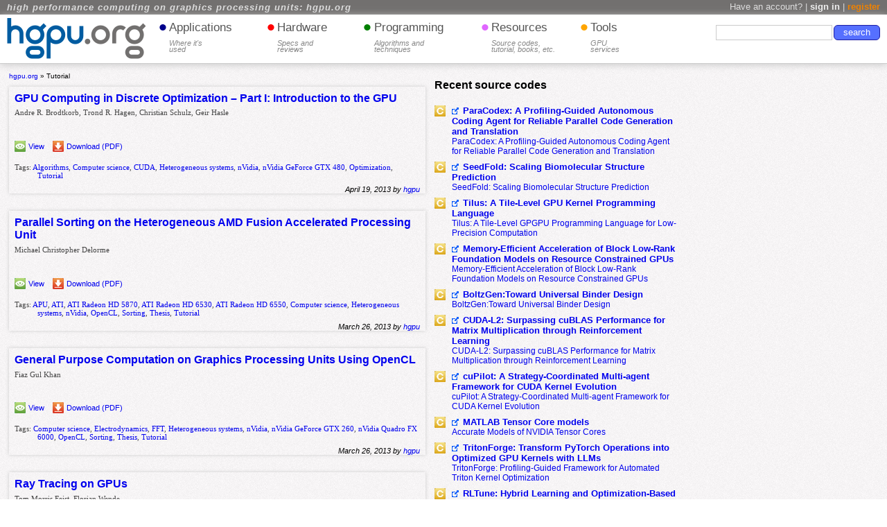

--- FILE ---
content_type: text/html; charset=UTF-8
request_url: https://hgpu.org/?tag=Tutorial&paged=3
body_size: 16568
content:
<!DOCTYPE html PUBLIC "-//W3C//DTD XHTML+RDFa 1.1//EN" "https://www.w3.org/MarkUp/DTD/xhtml-rdfa-2.dtd"><html xmlns="https://www.w3.org/1999/xhtml" dir="ltr" xml:lang="en" lang="en" xmlns:fb="https://ogp.me/ns/fb#" xmlns:addthis="https://www.addthis.com/help/api-spec" ><head><title>Tutorial | Page 3 | hgpu.org</title><meta property="fb:admins"  content="100008185481135"/><link rel="alternate" type="application/rss+xml" title="High performance computing on graphics processing units RSS Feed" href="https://hgpu.org/?feed=rss2" />
<link rel="icon" href="/favicon.ico" />
<link rel="apple-touch-icon" href="/apple-touch-icon.png" />
<link rel="profile" href="https://gmpg.org/xfn/11" />
<meta name="language" content="en-us" />
<meta http-equiv="Content-language" content="en-us" /><meta http-equiv="Content-Type" content="text/html; charset=UTF-8" />
<link rel="pingback" href="https://hgpu.org/xmlrpc.php" />
<link rel="stylesheet" media="all" type="text/css" href="wp-content/themes/hgpu/style.css" />
<script type="text/javascript">
	window.onresize = function() {hideLogo();}
//window.onload = function() {hideLogo();}
</script>
<style>.async-hide { opacity: 0 !important} </style>
<script>(function(a,s,y,n,c,h,i,d,e){s.className+=' '+y;h.start=1*new Date;
h.end=i=function(){s.className=s.className.replace(RegExp(' ?'+y),'')};
(a[n]=a[n]||[]).hide=h;setTimeout(function(){i();h.end=null},c);h.timeout=c;
})(window,document.documentElement,'async-hide','dataLayer',4000,
{'GTM-T96GL5C':true});</script>
<script>
  (function(i,s,o,g,r,a,m){i['GoogleAnalyticsObject']=r;i[r]=i[r]||function(){
  (i[r].q=i[r].q||[]).push(arguments)},i[r].l=1*new Date();a=s.createElement(o),
  m=s.getElementsByTagName(o)[0];a.async=1;a.src=g;m.parentNode.insertBefore(a,m)
  })(window,document,'script','https://www.google-analytics.com/analytics.js','ga');
  ga('create', 'UA-21235492-1', 'auto');
  ga('require', 'GTM-T96GL5C');
  ga('send', 'pageview');
</script>
<script type="text/javascript">
function chg(el1, el2){
	var d1=document.getElementById(el1);
	var d2=document.getElementById(el2);
	var d11=d1.cloneNode(true);
	var d22=d2.cloneNode(true);
	d2.parentNode.insertBefore(d11,d2);
	d1.parentNode.insertBefore(d22,d1);
	d1.parentNode.removeChild(d1);
	d2.parentNode.removeChild(d2);
}
	function hideLogo(){
		var widt = Math.max(document.documentElement["clientWidth"], document.body["scrollWidth"], document.documentElement["scrollWidth"], document.body["offsetWidth"], document.documentElement["offsetWidth"]);
		var heig = document.documentElement.clientHeight == 0 ? document.body.clientHeight : document.documentElement.clientHeight;
		var contH = document.getElementById("Idcont").offsetHeight;
		var footH = document.getElementById("Idfoot").offsetHeight;
		var footH2 = document.getElementById("Idfoot2").offsetHeight;
		var centerSide = document.getElementById("centerside");
		var sum = footH + contH + footH2;

		if (heig > sum) {
		  document.getElementById("Idcont").style.height = contH + heig - sum -1  +"px";
		} 
		else
		{
		  document.getElementById("Idcont").style.height = "100%";
		}

		if (centerSide != null)
                {
		    if (1230 > widt)
                    {
			document.getElementById("hgpu-logo").style.display="none";	
		    }
                    else
		    {
			document.getElementById("hgpu-logo").style.display="block";
		    }
                        if (1185 > widt)
                        {

if (jQuery(".left_side + *").hasClass("center_side"))
chg("centerside","rightside");
                        }
                        else
                        {
if (!(jQuery("div").is(".hardware_sidebar") || !jQuery(".left_side + *").hasClass("right_side")) || !(!jQuery("div").is(".hardware_sidebar") || !jQuery(".left_side + *").hasClass("center_side")))
chg("centerside","rightside");
}

		    if (900 > widt)
		    {
			document.getElementById("topH").style.display="none";
		    }
		    else
		    {
			document.getElementById("topH").style.display="block";
		    }

		    if (1000 > widt)
		    {
			document.getElementById("idheadermenu").style.fontSize="11pt";
		    }
		    else
		    {
			document.getElementById("idheadermenu").style.fontSize="";
		    }
		    if (!document.getElementById("inside_hardware_sidebar"))
		    {
		        if (1185 > widt)
          		{
			    document.getElementById("centerside").style.padding = "0 0 0.5em 0";
			    document.getElementById("centerside").style.margin = "0 1% 0 0";
			    document.getElementById("centerside").style.cssFloat = "right";
			    document.getElementById("centerside").style.display="";
			    document.getElementById("centerside").style.width="35%";
		            jQuery(".left_side").css({"width":"60%"});
			    document.getElementById("rightside").style.width="35%";
		            if(!document.getElementById("left_side") || jQuery("div").is(".all_books"))
             		    {
		                if (jQuery("body").is(".single-post") || jQuery("div").is(".addpost,#userdashboard,.report,#statistics")){
                                  document.getElementById("preright").style.width="100%";}
				else{
                                  document.getElementById("preright").style.width="35%";}

             		    }else{
						
						if(jQuery(".left_side + *").outerHeight(true) >= jQuery(".left_side").outerHeight(true)){
                                  document.getElementById("preright").style.width="100%";}
								  else{
								  document.getElementById("preright").style.width="35%";}						
						
						}
			    document.getElementById("preright").style.display="block";
		        }
          		else
          		{
		               jQuery(".left_side").css({"width":""});
		               if(!document.getElementById("left_side"))
             		       {
		                  document.getElementById("preright").style.width="";
             		       }
		               document.getElementById("centerside").style.padding = "";	
			       document.getElementById("centerside").style.cssFloat = "";
			       document.getElementById("centerside").style.margin= "";
			       document.getElementById("centerside").style.width="";
			       document.getElementById("centerside").style.display="block";
			       document.getElementById("rightside").style.width="";
 		               document.getElementById("preright").style.display="";
		    	}
		    }
		    else
		    {
			if (document.getElementById("centerside").offsetHeight > document.getElementById("LftSd").offsetHeight)
			{
				document.getElementById("preright").style.width="51%"
				document.getElementById("preright").style.cssFloat = "left";
				document.getElementById("preright").style.display="block";
			}
			else
			{
				document.getElementById("preright").style.width=""
				 document.getElementById("preright").style.cssFloat = "";
				document.getElementById("preright").style.display="";
			}
			document.getElementById("rightside").style.padding = "0 1% 0.5em 1%";
			//document.getElementById("centerside").style.margin = "0 1% 0 0";
			document.getElementById("centerside").style.width="25%";
			document.getElementById("rightside").style.width="25%"
			// document.getElementById("inside_hardware_sidebar").style.width="19%"
			document.getElementById("rightside").style.cssFloat = "left";
		        if (1185 > widt)
			{
				document.getElementById("LftSd").style.width="45%";
			}
			else
			{
				document.getElementById("LftSd").style.width="50%";
			}
		  }  
		  if (1170 > widt)
		  {
		    document.getElementById("searchblk").style.width="25%";
		  }
		  else
		  {
		    document.getElementById("searchblk").style.width="";
		  }  
		  if (1600 > widt)
		  {
		    document.getElementById("wppnavi").style.fontSize="11pt";
		  }
		  else
		  {
		    document.getElementById("wppnavi").style.fontSize="";
		  }
		  if (1400 > widt) {document.getElementById("wppnavi").style.fontSize="10pt";}
		  if (1130 > widt) {document.getElementById("wppnavi").style.fontSize="7pt";}
	}
	else
	{
		document.getElementById("LftSd").style.width="75%";
	}


		
	}


	
</script>
<script type="text/javascript">
<!--

//-->
</script>
<script type="text/javascript">
(function (tos) {
   window.setInterval(function () {
     tos = (function (t) {
       return t[0] == 50 ? (parseInt(t[1]) + 1) + ':00' : (t[1] || '0') + ':' + (parseInt(t[0]) + 10);
     })(tos.split(':').reverse());
     window.pageTracker ? pageTracker._trackEvent('Time', 'Log', tos) : _gaq.push(['_trackEvent', 'Time', 'Log', tos]);
   }, 10000);
 })('00');
</script><link rel="dns-prefetch" href="//cdn.hu-manity.co" />
		<!-- Cookie Compliance -->
		<script type="text/javascript">var huOptions = {"appID":"hgpuorg-5794c9e","currentLanguage":"en","blocking":false,"globalCookie":false,"isAdmin":false,"privacyConsent":true,"forms":[]};</script>
		<script type="text/javascript" src="https://cdn.hu-manity.co/hu-banner.min.js"></script><meta name='robots' content='max-image-preview:large' />
<link rel='dns-prefetch' href='//stats.wp.com' />
<link rel="alternate" type="application/rss+xml" title="hgpu.org &raquo; Tutorial Tag Feed" href="https://hgpu.org/?feed=rss2&#038;tag=tutorial" />
<style id='wp-img-auto-sizes-contain-inline-css' type='text/css'>
img:is([sizes=auto i],[sizes^="auto," i]){contain-intrinsic-size:3000px 1500px}
/*# sourceURL=wp-img-auto-sizes-contain-inline-css */
</style>
<style id='wp-emoji-styles-inline-css' type='text/css'>

	img.wp-smiley, img.emoji {
		display: inline !important;
		border: none !important;
		box-shadow: none !important;
		height: 1em !important;
		width: 1em !important;
		margin: 0 0.07em !important;
		vertical-align: -0.1em !important;
		background: none !important;
		padding: 0 !important;
	}
/*# sourceURL=wp-emoji-styles-inline-css */
</style>
<style id='wp-block-library-inline-css' type='text/css'>
:root{--wp-block-synced-color:#7a00df;--wp-block-synced-color--rgb:122,0,223;--wp-bound-block-color:var(--wp-block-synced-color);--wp-editor-canvas-background:#ddd;--wp-admin-theme-color:#007cba;--wp-admin-theme-color--rgb:0,124,186;--wp-admin-theme-color-darker-10:#006ba1;--wp-admin-theme-color-darker-10--rgb:0,107,160.5;--wp-admin-theme-color-darker-20:#005a87;--wp-admin-theme-color-darker-20--rgb:0,90,135;--wp-admin-border-width-focus:2px}@media (min-resolution:192dpi){:root{--wp-admin-border-width-focus:1.5px}}.wp-element-button{cursor:pointer}:root .has-very-light-gray-background-color{background-color:#eee}:root .has-very-dark-gray-background-color{background-color:#313131}:root .has-very-light-gray-color{color:#eee}:root .has-very-dark-gray-color{color:#313131}:root .has-vivid-green-cyan-to-vivid-cyan-blue-gradient-background{background:linear-gradient(135deg,#00d084,#0693e3)}:root .has-purple-crush-gradient-background{background:linear-gradient(135deg,#34e2e4,#4721fb 50%,#ab1dfe)}:root .has-hazy-dawn-gradient-background{background:linear-gradient(135deg,#faaca8,#dad0ec)}:root .has-subdued-olive-gradient-background{background:linear-gradient(135deg,#fafae1,#67a671)}:root .has-atomic-cream-gradient-background{background:linear-gradient(135deg,#fdd79a,#004a59)}:root .has-nightshade-gradient-background{background:linear-gradient(135deg,#330968,#31cdcf)}:root .has-midnight-gradient-background{background:linear-gradient(135deg,#020381,#2874fc)}:root{--wp--preset--font-size--normal:16px;--wp--preset--font-size--huge:42px}.has-regular-font-size{font-size:1em}.has-larger-font-size{font-size:2.625em}.has-normal-font-size{font-size:var(--wp--preset--font-size--normal)}.has-huge-font-size{font-size:var(--wp--preset--font-size--huge)}.has-text-align-center{text-align:center}.has-text-align-left{text-align:left}.has-text-align-right{text-align:right}.has-fit-text{white-space:nowrap!important}#end-resizable-editor-section{display:none}.aligncenter{clear:both}.items-justified-left{justify-content:flex-start}.items-justified-center{justify-content:center}.items-justified-right{justify-content:flex-end}.items-justified-space-between{justify-content:space-between}.screen-reader-text{border:0;clip-path:inset(50%);height:1px;margin:-1px;overflow:hidden;padding:0;position:absolute;width:1px;word-wrap:normal!important}.screen-reader-text:focus{background-color:#ddd;clip-path:none;color:#444;display:block;font-size:1em;height:auto;left:5px;line-height:normal;padding:15px 23px 14px;text-decoration:none;top:5px;width:auto;z-index:100000}html :where(.has-border-color){border-style:solid}html :where([style*=border-top-color]){border-top-style:solid}html :where([style*=border-right-color]){border-right-style:solid}html :where([style*=border-bottom-color]){border-bottom-style:solid}html :where([style*=border-left-color]){border-left-style:solid}html :where([style*=border-width]){border-style:solid}html :where([style*=border-top-width]){border-top-style:solid}html :where([style*=border-right-width]){border-right-style:solid}html :where([style*=border-bottom-width]){border-bottom-style:solid}html :where([style*=border-left-width]){border-left-style:solid}html :where(img[class*=wp-image-]){height:auto;max-width:100%}:where(figure){margin:0 0 1em}html :where(.is-position-sticky){--wp-admin--admin-bar--position-offset:var(--wp-admin--admin-bar--height,0px)}@media screen and (max-width:600px){html :where(.is-position-sticky){--wp-admin--admin-bar--position-offset:0px}}

/*# sourceURL=wp-block-library-inline-css */
</style><style id='global-styles-inline-css' type='text/css'>
:root{--wp--preset--aspect-ratio--square: 1;--wp--preset--aspect-ratio--4-3: 4/3;--wp--preset--aspect-ratio--3-4: 3/4;--wp--preset--aspect-ratio--3-2: 3/2;--wp--preset--aspect-ratio--2-3: 2/3;--wp--preset--aspect-ratio--16-9: 16/9;--wp--preset--aspect-ratio--9-16: 9/16;--wp--preset--color--black: #000000;--wp--preset--color--cyan-bluish-gray: #abb8c3;--wp--preset--color--white: #ffffff;--wp--preset--color--pale-pink: #f78da7;--wp--preset--color--vivid-red: #cf2e2e;--wp--preset--color--luminous-vivid-orange: #ff6900;--wp--preset--color--luminous-vivid-amber: #fcb900;--wp--preset--color--light-green-cyan: #7bdcb5;--wp--preset--color--vivid-green-cyan: #00d084;--wp--preset--color--pale-cyan-blue: #8ed1fc;--wp--preset--color--vivid-cyan-blue: #0693e3;--wp--preset--color--vivid-purple: #9b51e0;--wp--preset--gradient--vivid-cyan-blue-to-vivid-purple: linear-gradient(135deg,rgb(6,147,227) 0%,rgb(155,81,224) 100%);--wp--preset--gradient--light-green-cyan-to-vivid-green-cyan: linear-gradient(135deg,rgb(122,220,180) 0%,rgb(0,208,130) 100%);--wp--preset--gradient--luminous-vivid-amber-to-luminous-vivid-orange: linear-gradient(135deg,rgb(252,185,0) 0%,rgb(255,105,0) 100%);--wp--preset--gradient--luminous-vivid-orange-to-vivid-red: linear-gradient(135deg,rgb(255,105,0) 0%,rgb(207,46,46) 100%);--wp--preset--gradient--very-light-gray-to-cyan-bluish-gray: linear-gradient(135deg,rgb(238,238,238) 0%,rgb(169,184,195) 100%);--wp--preset--gradient--cool-to-warm-spectrum: linear-gradient(135deg,rgb(74,234,220) 0%,rgb(151,120,209) 20%,rgb(207,42,186) 40%,rgb(238,44,130) 60%,rgb(251,105,98) 80%,rgb(254,248,76) 100%);--wp--preset--gradient--blush-light-purple: linear-gradient(135deg,rgb(255,206,236) 0%,rgb(152,150,240) 100%);--wp--preset--gradient--blush-bordeaux: linear-gradient(135deg,rgb(254,205,165) 0%,rgb(254,45,45) 50%,rgb(107,0,62) 100%);--wp--preset--gradient--luminous-dusk: linear-gradient(135deg,rgb(255,203,112) 0%,rgb(199,81,192) 50%,rgb(65,88,208) 100%);--wp--preset--gradient--pale-ocean: linear-gradient(135deg,rgb(255,245,203) 0%,rgb(182,227,212) 50%,rgb(51,167,181) 100%);--wp--preset--gradient--electric-grass: linear-gradient(135deg,rgb(202,248,128) 0%,rgb(113,206,126) 100%);--wp--preset--gradient--midnight: linear-gradient(135deg,rgb(2,3,129) 0%,rgb(40,116,252) 100%);--wp--preset--font-size--small: 13px;--wp--preset--font-size--medium: 20px;--wp--preset--font-size--large: 36px;--wp--preset--font-size--x-large: 42px;--wp--preset--spacing--20: 0.44rem;--wp--preset--spacing--30: 0.67rem;--wp--preset--spacing--40: 1rem;--wp--preset--spacing--50: 1.5rem;--wp--preset--spacing--60: 2.25rem;--wp--preset--spacing--70: 3.38rem;--wp--preset--spacing--80: 5.06rem;--wp--preset--shadow--natural: 6px 6px 9px rgba(0, 0, 0, 0.2);--wp--preset--shadow--deep: 12px 12px 50px rgba(0, 0, 0, 0.4);--wp--preset--shadow--sharp: 6px 6px 0px rgba(0, 0, 0, 0.2);--wp--preset--shadow--outlined: 6px 6px 0px -3px rgb(255, 255, 255), 6px 6px rgb(0, 0, 0);--wp--preset--shadow--crisp: 6px 6px 0px rgb(0, 0, 0);}:where(.is-layout-flex){gap: 0.5em;}:where(.is-layout-grid){gap: 0.5em;}body .is-layout-flex{display: flex;}.is-layout-flex{flex-wrap: wrap;align-items: center;}.is-layout-flex > :is(*, div){margin: 0;}body .is-layout-grid{display: grid;}.is-layout-grid > :is(*, div){margin: 0;}:where(.wp-block-columns.is-layout-flex){gap: 2em;}:where(.wp-block-columns.is-layout-grid){gap: 2em;}:where(.wp-block-post-template.is-layout-flex){gap: 1.25em;}:where(.wp-block-post-template.is-layout-grid){gap: 1.25em;}.has-black-color{color: var(--wp--preset--color--black) !important;}.has-cyan-bluish-gray-color{color: var(--wp--preset--color--cyan-bluish-gray) !important;}.has-white-color{color: var(--wp--preset--color--white) !important;}.has-pale-pink-color{color: var(--wp--preset--color--pale-pink) !important;}.has-vivid-red-color{color: var(--wp--preset--color--vivid-red) !important;}.has-luminous-vivid-orange-color{color: var(--wp--preset--color--luminous-vivid-orange) !important;}.has-luminous-vivid-amber-color{color: var(--wp--preset--color--luminous-vivid-amber) !important;}.has-light-green-cyan-color{color: var(--wp--preset--color--light-green-cyan) !important;}.has-vivid-green-cyan-color{color: var(--wp--preset--color--vivid-green-cyan) !important;}.has-pale-cyan-blue-color{color: var(--wp--preset--color--pale-cyan-blue) !important;}.has-vivid-cyan-blue-color{color: var(--wp--preset--color--vivid-cyan-blue) !important;}.has-vivid-purple-color{color: var(--wp--preset--color--vivid-purple) !important;}.has-black-background-color{background-color: var(--wp--preset--color--black) !important;}.has-cyan-bluish-gray-background-color{background-color: var(--wp--preset--color--cyan-bluish-gray) !important;}.has-white-background-color{background-color: var(--wp--preset--color--white) !important;}.has-pale-pink-background-color{background-color: var(--wp--preset--color--pale-pink) !important;}.has-vivid-red-background-color{background-color: var(--wp--preset--color--vivid-red) !important;}.has-luminous-vivid-orange-background-color{background-color: var(--wp--preset--color--luminous-vivid-orange) !important;}.has-luminous-vivid-amber-background-color{background-color: var(--wp--preset--color--luminous-vivid-amber) !important;}.has-light-green-cyan-background-color{background-color: var(--wp--preset--color--light-green-cyan) !important;}.has-vivid-green-cyan-background-color{background-color: var(--wp--preset--color--vivid-green-cyan) !important;}.has-pale-cyan-blue-background-color{background-color: var(--wp--preset--color--pale-cyan-blue) !important;}.has-vivid-cyan-blue-background-color{background-color: var(--wp--preset--color--vivid-cyan-blue) !important;}.has-vivid-purple-background-color{background-color: var(--wp--preset--color--vivid-purple) !important;}.has-black-border-color{border-color: var(--wp--preset--color--black) !important;}.has-cyan-bluish-gray-border-color{border-color: var(--wp--preset--color--cyan-bluish-gray) !important;}.has-white-border-color{border-color: var(--wp--preset--color--white) !important;}.has-pale-pink-border-color{border-color: var(--wp--preset--color--pale-pink) !important;}.has-vivid-red-border-color{border-color: var(--wp--preset--color--vivid-red) !important;}.has-luminous-vivid-orange-border-color{border-color: var(--wp--preset--color--luminous-vivid-orange) !important;}.has-luminous-vivid-amber-border-color{border-color: var(--wp--preset--color--luminous-vivid-amber) !important;}.has-light-green-cyan-border-color{border-color: var(--wp--preset--color--light-green-cyan) !important;}.has-vivid-green-cyan-border-color{border-color: var(--wp--preset--color--vivid-green-cyan) !important;}.has-pale-cyan-blue-border-color{border-color: var(--wp--preset--color--pale-cyan-blue) !important;}.has-vivid-cyan-blue-border-color{border-color: var(--wp--preset--color--vivid-cyan-blue) !important;}.has-vivid-purple-border-color{border-color: var(--wp--preset--color--vivid-purple) !important;}.has-vivid-cyan-blue-to-vivid-purple-gradient-background{background: var(--wp--preset--gradient--vivid-cyan-blue-to-vivid-purple) !important;}.has-light-green-cyan-to-vivid-green-cyan-gradient-background{background: var(--wp--preset--gradient--light-green-cyan-to-vivid-green-cyan) !important;}.has-luminous-vivid-amber-to-luminous-vivid-orange-gradient-background{background: var(--wp--preset--gradient--luminous-vivid-amber-to-luminous-vivid-orange) !important;}.has-luminous-vivid-orange-to-vivid-red-gradient-background{background: var(--wp--preset--gradient--luminous-vivid-orange-to-vivid-red) !important;}.has-very-light-gray-to-cyan-bluish-gray-gradient-background{background: var(--wp--preset--gradient--very-light-gray-to-cyan-bluish-gray) !important;}.has-cool-to-warm-spectrum-gradient-background{background: var(--wp--preset--gradient--cool-to-warm-spectrum) !important;}.has-blush-light-purple-gradient-background{background: var(--wp--preset--gradient--blush-light-purple) !important;}.has-blush-bordeaux-gradient-background{background: var(--wp--preset--gradient--blush-bordeaux) !important;}.has-luminous-dusk-gradient-background{background: var(--wp--preset--gradient--luminous-dusk) !important;}.has-pale-ocean-gradient-background{background: var(--wp--preset--gradient--pale-ocean) !important;}.has-electric-grass-gradient-background{background: var(--wp--preset--gradient--electric-grass) !important;}.has-midnight-gradient-background{background: var(--wp--preset--gradient--midnight) !important;}.has-small-font-size{font-size: var(--wp--preset--font-size--small) !important;}.has-medium-font-size{font-size: var(--wp--preset--font-size--medium) !important;}.has-large-font-size{font-size: var(--wp--preset--font-size--large) !important;}.has-x-large-font-size{font-size: var(--wp--preset--font-size--x-large) !important;}
/*# sourceURL=global-styles-inline-css */
</style>

<style id='classic-theme-styles-inline-css' type='text/css'>
/*! This file is auto-generated */
.wp-block-button__link{color:#fff;background-color:#32373c;border-radius:9999px;box-shadow:none;text-decoration:none;padding:calc(.667em + 2px) calc(1.333em + 2px);font-size:1.125em}.wp-block-file__button{background:#32373c;color:#fff;text-decoration:none}
/*# sourceURL=/wp-includes/css/classic-themes.min.css */
</style>
<link rel='stylesheet' id='mailingCss-css' href='https://hgpu.org/wp-content/plugins/mailing/css/site-style.css?ver=6.9' type='text/css' media='all' />
<script type="text/javascript" src="https://hgpu.org/wp-includes/js/jquery/jquery.min.js?ver=3.7.1" id="jquery-core-js"></script>
<script type="text/javascript" src="https://hgpu.org/wp-includes/js/jquery/jquery-migrate.min.js?ver=3.4.1" id="jquery-migrate-js"></script>
<script type="text/javascript" id="dtree-js-extra">
/* <![CDATA[ */
var WPdTreeSettings = {"animate":"1","duration":"150","imgurl":"https://hgpu.org/wp-content/plugins/my-thes-dtree/"};
//# sourceURL=dtree-js-extra
/* ]]> */
</script>
<script type="text/javascript" src="https://hgpu.org/wp-content/plugins/my-thes-dtree/wp-dtree.min.js?ver=1.0" id="dtree-js"></script>
<link rel="https://api.w.org/" href="https://hgpu.org/index.php?rest_route=/" /><link rel="alternate" title="JSON" type="application/json" href="https://hgpu.org/index.php?rest_route=/wp/v2/tags/102" />	<style>img#wpstats{display:none}</style>
		
<!-- Jetpack Open Graph Tags -->
<meta property="og:type" content="website" />
<meta property="og:title" content="Tutorial &#8211; Page 3 &#8211; hgpu.org" />
<meta property="og:url" content="https://hgpu.org/?tag=tutorial" />
<meta property="og:site_name" content="hgpu.org" />
<meta property="og:image:width" content="200" />
<meta property="og:image:height" content="200" />
<meta property="og:image:alt" content="" />
<meta property="og:locale" content="en_US" />
<meta property="og:image" content="https://hgpu.org/img/social-logo.png" />

<!-- End Jetpack Open Graph Tags -->

	
	</head><body class="archive paged tag tag-tutorial tag-102 paged-3 tag-paged-3 wp-theme-hgpu cookies-not-set"><div style="display:none">9196</div><div id="Idcont" class="content"><div class="topline"><div  id="topH"><h1><a href="https://hgpu.org/" rel="nofollow">high performance computing on graphics processing units: hgpu.org</a></h1></div><div class="signin"><span> Have an account? | <a id="tlogin" href="https://hgpu.org/?page_id=3306">sign in</a> | <a id="tregister" href="https://hgpu.org/?page_id=9093" rel="nofollow">register</a></span></div></div><div class="clear_both"></div><div class="header"><div class="sitelogo" id="hgpu-logo"><a href="https://hgpu.org/"><img src="img/hgpu-logo.png" alt="hgpu.org" width="200px" height="59px" /></a></div><div id="idheadermenu" class="headermenu"><ul class="dropdown"><li class="dir dirApp"><a href="https://hgpu.org/?cat=65"><span class="liHeaderTitle"><span class="ptapplications">&bull;</span><span class="menuaheader">Applications</span></span><span class="liHeaderMore"><span class="ptapplications hiddenPoint">&bull;</span><span class="menuaspan"><span>Where it's<br/>used</span></span></span></a><ul id="menuapplications"><li><a href="https://hgpu.org/?cat=10" title="Biology">Biology</a></li><li><a href="https://hgpu.org/?cat=66" title="Chemistry">Chemistry</a></li><li><a href="https://hgpu.org/?cat=11" title="Computer science">Computer science</a></li><li><a href="https://hgpu.org/?cat=303" title="Earth and Space sciences">Earth and Space sciences</a></li><li><a href="https://hgpu.org/?cat=73" title="Computer vision">Computer vision</a></li><li><a href="https://hgpu.org/?cat=576" title="Finance">Finance</a></li><li><a href="https://hgpu.org/?cat=157" title="Mathematics">Mathematics</a></li><li><a href="https://hgpu.org/?cat=38" title="Medicine">Medicine</a></li><li><a href="https://hgpu.org/?cat=12" title="Physics">Physics</a></li></ul></li><li class="dir dirHard"><a href="https://hgpu.org/?cat=32"><span class="liHeaderTitle"><span class="pthardware">&bull;</span><span class="menuaheader">Hardware</span></span><span class="liHeaderMore"><span class="pthardware hiddenPoint">&bull;</span><span class="menuaspan"><span>Specs and<br/>reviews</span></span></span></a><ul id="menuhardware"><li><a href="https://hgpu.org/?cat=17" title="nVidia hardware">nVidia hardware</a></li><li><a href="https://hgpu.org/?cat=4" title="ATI/AMD hardware">ATI/AMD hardware</a></li><li><a href="https://hgpu.org/?cat=1450" title="Intel hardware">Intel hardware</a></li></ul></li><li class="dir dirProg"><a href="https://hgpu.org/?cat=87"><span class="liHeaderTitle"><span class="ptprogramming">&bull;</span><span class="menuaheader">Programming</span></span><span class="liHeaderMore"><span class="ptprogramming hiddenPoint">&bull;</span><span class="menuaspan"><span>Algorithms and<br/>techniques</span></span></span></a><ul id="menuprogramming"><li><a href="https://hgpu.org/?cat=36" title="Algorithms">Algorithms</a></li><li><a href="https://hgpu.org/?tag=CUDA" title="CUDA">CUDA</a></li><li><a href="https://hgpu.org/?tag=OpenCL" title="OpenCL">OpenCL</a></li><li><a href="https://hgpu.org/?tag=OpenGL" title="OpenGL">OpenGL</a></li><li><a href="https://hgpu.org/?tag=ATI-Stream" title="ATI Stream">ATI Stream</a></li><li><a href="https://hgpu.org/?tag=OpenMP" title="OpenMP">OpenMP</a></li></ul></li><li class="dir etcMore dirRes" onclick="location.href='https://hgpu.org/';"><a href="https://hgpu.org/"><span class="liHeaderTitle"><span class="ptresources">&bull;</span><span class="menuaheader">Resources</span></span><span class="liHeaderMore"><span class="ptresources hiddenPoint">&bull;</span><span class="menuaspan"><span>Source codes,<br/>tutorial, books, etc.</span></span></span></a><ul id="menuresources"><li><a href="https://hgpu.org/?page_id=3529" title="Statistics">Statistics</a></li><li><a href="https://hgpu.org/?cat=86" title="Events">Events</a></li><li><a href="https://hgpu.org/?cat=65&amp;tag=Package" title="Source codes">Source codes</a></li><li><a href="https://hgpu.org/?tag=Tutorial" title="Tutorials">Tutorials</a></li><li><a href="https://hgpu.org/?page_id=6714" title="Books">Books</a></li><li><a href="https://hgpu.org/?cat=65&amp;tag=Thesis" title="Theses">Theses</a></li></ul></li><li class="dir etcMore dirTool" onclick="location.href='https://hgpu.org/';"><a href="https://hgpu.org/"><span class="liHeaderTitle"><span class="pttools">&bull;</span><span class="menuaheader">Tools</span></span><span class="liHeaderMore"><span class="pttools hiddenPoint">&bull;</span><span class="menuaspan"><span>GPU<br/>services</span></span></span></a><ul id="menutools"><li><a href="https://hgpu.org/?page_id=3314" title="Dashboard">Dashboard</a></li><li><a href="https://hgpu.org/?page_id=3316" title="User home">User home</a></li><li><a href="https://hgpu.org/?page_id=1109" title="Tags list">Tags list</a></li><li><a href="https://hgpu.org/?page_id=3310" title="Add paper">Add paper</a></li><li><a href="https://hgpu.org/?page_id=10702" title="Add paper">Add event</a></li><li><a href="https://hgpu.org/?page_id=1173" title="Paper titles list">Paper titles list</a></li></ul></li></ul></div><div id="searchblk" class="searchblock"><div class="searchform"><form method="get" id="searchform" action="https://hgpu.org/" ><div><div class="searchDiv"><input type="submit" id="searchsubmit" value="search" /><input type="text" value="" name="s" id="s" /></div></div></form></div></div></div><div class="clear_both"></div><div id="main"><div id="sidebarright"></div>  <div id = "LftSd" class="left_side">
	 <div class="breadcrumbs">
		<a title="Go to hgpu.org." href="https://hgpu.org">hgpu.org</a> &raquo; <span property="itemListElement" typeof="ListItem"><span property="name" class="archive taxonomy post_tag current-item">Tutorial</span><meta property="url" content="https://hgpu.org/?tag=tutorial"><meta property="position" content="2"></span>	 </div>
<div class="post-9196 post type-post status-publish format-standard hentry category-algorithms category-computer-science category-nvidia-cuda category-paper tag-algorithms tag-computer-science tag-cuda tag-heterogeneous-systems tag-nvidia tag-nvidia-geforce-gtx-480 tag-optimization tag-tutorial " id="post-9196"><div class="title"><h2 class="h2post"><a href="https://hgpu.org/?p=9196" rel="bookmark" title="Read &quot;GPU Computing in Discrete Optimization - Part I: Introduction to the GPU&quot;">GPU Computing in Discrete Optimization &#8211; Part I: Introduction to the GPU</a></h2></div><div class="abstract-authors">Andre R. Brodtkorb, Trond R. Hagen, Christian Schulz, Geir Hasle</div><div class="abstract-entry"></div><div class="clear"></div><div class="abstract-pdfsource"><a href="https://docs.google.com/viewer?url=http://www.sintef.no/uploadpages/275458/Hetcomp_VRP_EJTL_Tutorial.pdf" rel="nofollow" target="_blank"><img src="https://hgpu.org/_files/tech_images/v.gif" title="View" alt="View" height="16px" width="16px" /></a> <a href="https://docs.google.com/viewer?url=http://www.sintef.no/uploadpages/275458/Hetcomp_VRP_EJTL_Tutorial.pdf" rel="nofollow" target="_blank">View</a>&nbsp;&nbsp;&nbsp;<a href="http://www.sintef.no/uploadpages/275458/Hetcomp_VRP_EJTL_Tutorial.pdf" rel="nofollow" target="_blank"><img src="https://hgpu.org/_files/tech_images/d.gif" title="Download" alt="Download" height="16px" width="16px" /></a> <a href="http://www.sintef.no/uploadpages/275458/Hetcomp_VRP_EJTL_Tutorial.pdf" rel="nofollow" target="_blank">Download (PDF)</a>&nbsp;&nbsp;&nbsp;</div><div class="clear"></div><div class="postmeta"><p>Tags: <a href="https://hgpu.org/?tag=algorithms" rel="tag">Algorithms</a>, <a href="https://hgpu.org/?tag=computer-science" rel="tag">Computer science</a>, <a href="https://hgpu.org/?tag=cuda" rel="tag">CUDA</a>, <a href="https://hgpu.org/?tag=heterogeneous-systems" rel="tag">Heterogeneous systems</a>, <a href="https://hgpu.org/?tag=nvidia" rel="tag">nVidia</a>, <a href="https://hgpu.org/?tag=nvidia-geforce-gtx-480" rel="tag">nVidia GeForce GTX 480</a>, <a href="https://hgpu.org/?tag=optimization" rel="tag">Optimization</a>, <a href="https://hgpu.org/?tag=tutorial" rel="tag">Tutorial</a><br /></p></div><div class="dateline2">April 19, 2013  by <a href="https://hgpu.org/?author=351" rel="nofollow">hgpu</a></div></div><div class="post-9082 post type-post status-publish format-standard hentry category-computer-science category-opencl category-paper tag-apu tag-ati tag-ati-radeon-hd-5870 tag-ati-radeon-hd-6530 tag-ati-radeon-hd-6550 tag-computer-science tag-heterogeneous-systems tag-nvidia tag-opencl tag-sorting tag-thesis tag-tutorial " id="post-9082"><div class="title"><h2 class="h2post"><a href="https://hgpu.org/?p=9082" rel="bookmark" title="Read &quot;Parallel Sorting on the Heterogeneous AMD Fusion Accelerated Processing Unit&quot;">Parallel Sorting on the Heterogeneous AMD Fusion Accelerated Processing Unit</a></h2></div><div class="abstract-authors">Michael Christopher Delorme</div><div class="abstract-entry"></div><div class="clear"></div><div class="abstract-pdfsource"><a href="https://docs.google.com/viewer?url=https://tspace.library.utoronto.ca/bitstream/1807/35116/1/Delorme_Michael_C_201303_MASc_thesis.pdf" rel="nofollow" target="_blank"><img src="https://hgpu.org/_files/tech_images/v.gif" title="View" alt="View" height="16px" width="16px" /></a> <a href="https://docs.google.com/viewer?url=https://tspace.library.utoronto.ca/bitstream/1807/35116/1/Delorme_Michael_C_201303_MASc_thesis.pdf" rel="nofollow" target="_blank">View</a>&nbsp;&nbsp;&nbsp;<a href="https://tspace.library.utoronto.ca/bitstream/1807/35116/1/Delorme_Michael_C_201303_MASc_thesis.pdf" rel="nofollow" target="_blank"><img src="https://hgpu.org/_files/tech_images/d.gif" title="Download" alt="Download" height="16px" width="16px" /></a> <a href="https://tspace.library.utoronto.ca/bitstream/1807/35116/1/Delorme_Michael_C_201303_MASc_thesis.pdf" rel="nofollow" target="_blank">Download (PDF)</a>&nbsp;&nbsp;&nbsp;</div><div class="clear"></div><div class="postmeta"><p>Tags: <a href="https://hgpu.org/?tag=apu" rel="tag">APU</a>, <a href="https://hgpu.org/?tag=ati" rel="tag">ATI</a>, <a href="https://hgpu.org/?tag=ati-radeon-hd-5870" rel="tag">ATI Radeon HD 5870</a>, <a href="https://hgpu.org/?tag=ati-radeon-hd-6530" rel="tag">ATI Radeon HD 6530</a>, <a href="https://hgpu.org/?tag=ati-radeon-hd-6550" rel="tag">ATI Radeon HD 6550</a>, <a href="https://hgpu.org/?tag=computer-science" rel="tag">Computer science</a>, <a href="https://hgpu.org/?tag=heterogeneous-systems" rel="tag">Heterogeneous systems</a>, <a href="https://hgpu.org/?tag=nvidia" rel="tag">nVidia</a>, <a href="https://hgpu.org/?tag=opencl" rel="tag">OpenCL</a>, <a href="https://hgpu.org/?tag=sorting" rel="tag">Sorting</a>, <a href="https://hgpu.org/?tag=thesis" rel="tag">Thesis</a>, <a href="https://hgpu.org/?tag=tutorial" rel="tag">Tutorial</a><br /></p></div><div class="dateline2">March 26, 2013  by <a href="https://hgpu.org/?author=351" rel="nofollow">hgpu</a></div></div><div class="post-9080 post type-post status-publish format-standard hentry category-computer-science category-electrodynamics category-opencl category-paper tag-computer-science tag-electrodynamics tag-fft tag-heterogeneous-systems tag-nvidia tag-nvidia-geforce-gtx-260 tag-nvidia-quadro-fx-6000 tag-opencl tag-sorting tag-thesis tag-tutorial " id="post-9080"><div class="title"><h2 class="h2post"><a href="https://hgpu.org/?p=9080" rel="bookmark" title="Read &quot;General Purpose Computation on Graphics Processing Units Using OpenCL&quot;">General Purpose Computation on Graphics Processing Units Using OpenCL</a></h2></div><div class="abstract-authors">Fiaz Gul Khan</div><div class="abstract-entry"></div><div class="clear"></div><div class="abstract-pdfsource"><a href="https://docs.google.com/viewer?url=http://porto.polito.it/2506355/1/MyThesis.pdf" rel="nofollow" target="_blank"><img src="https://hgpu.org/_files/tech_images/v.gif" title="View" alt="View" height="16px" width="16px" /></a> <a href="https://docs.google.com/viewer?url=http://porto.polito.it/2506355/1/MyThesis.pdf" rel="nofollow" target="_blank">View</a>&nbsp;&nbsp;&nbsp;<a href="http://porto.polito.it/2506355/1/MyThesis.pdf" rel="nofollow" target="_blank"><img src="https://hgpu.org/_files/tech_images/d.gif" title="Download" alt="Download" height="16px" width="16px" /></a> <a href="http://porto.polito.it/2506355/1/MyThesis.pdf" rel="nofollow" target="_blank">Download (PDF)</a>&nbsp;&nbsp;&nbsp;</div><div class="clear"></div><div class="postmeta"><p>Tags: <a href="https://hgpu.org/?tag=computer-science" rel="tag">Computer science</a>, <a href="https://hgpu.org/?tag=electrodynamics" rel="tag">Electrodynamics</a>, <a href="https://hgpu.org/?tag=fft" rel="tag">FFT</a>, <a href="https://hgpu.org/?tag=heterogeneous-systems" rel="tag">Heterogeneous systems</a>, <a href="https://hgpu.org/?tag=nvidia" rel="tag">nVidia</a>, <a href="https://hgpu.org/?tag=nvidia-geforce-gtx-260" rel="tag">nVidia GeForce GTX 260</a>, <a href="https://hgpu.org/?tag=nvidia-quadro-fx-6000" rel="tag">nVidia Quadro FX 6000</a>, <a href="https://hgpu.org/?tag=opencl" rel="tag">OpenCL</a>, <a href="https://hgpu.org/?tag=sorting" rel="tag">Sorting</a>, <a href="https://hgpu.org/?tag=thesis" rel="tag">Thesis</a>, <a href="https://hgpu.org/?tag=tutorial" rel="tag">Tutorial</a><br /></p></div><div class="dateline2">March 26, 2013  by <a href="https://hgpu.org/?author=351" rel="nofollow">hgpu</a></div></div><div class="post-8956 post type-post status-publish format-standard hentry category-3d-graphics-and-realism category-computer-science category-nvidia-cuda category-paper tag-3d-graphics-and-realism tag-computer-science tag-cuda tag-nvidia tag-raytracing tag-tesla-c1060 tag-tesla-m2090 tag-tutorial " id="post-8956"><div class="title"><h2 class="h2post"><a href="https://hgpu.org/?p=8956" rel="bookmark" title="Read &quot;Ray Tracing on GPUs&quot;">Ray Tracing on GPUs</a></h2></div><div class="abstract-authors">Tom Morris Feist, Florian Wende</div><div class="abstract-entry"></div><div class="clear"></div><div class="abstract-pdfsource"><a href="https://docs.google.com/viewer?url=http://www.inf.fu-berlin.de/lehre/SS12/SP-Par/download/FeistWende.pdf" rel="nofollow" target="_blank"><img src="https://hgpu.org/_files/tech_images/v.gif" title="View" alt="View" height="16px" width="16px" /></a> <a href="https://docs.google.com/viewer?url=http://www.inf.fu-berlin.de/lehre/SS12/SP-Par/download/FeistWende.pdf" rel="nofollow" target="_blank">View</a>&nbsp;&nbsp;&nbsp;<a href="http://www.inf.fu-berlin.de/lehre/SS12/SP-Par/download/FeistWende.pdf" rel="nofollow" target="_blank"><img src="https://hgpu.org/_files/tech_images/d.gif" title="Download" alt="Download" height="16px" width="16px" /></a> <a href="http://www.inf.fu-berlin.de/lehre/SS12/SP-Par/download/FeistWende.pdf" rel="nofollow" target="_blank">Download (PDF)</a>&nbsp;&nbsp;&nbsp;</div><div class="clear"></div><div class="postmeta"><p>Tags: <a href="https://hgpu.org/?tag=3d-graphics-and-realism" rel="tag">3D Graphics and Realism</a>, <a href="https://hgpu.org/?tag=computer-science" rel="tag">Computer science</a>, <a href="https://hgpu.org/?tag=cuda" rel="tag">CUDA</a>, <a href="https://hgpu.org/?tag=nvidia" rel="tag">nVidia</a>, <a href="https://hgpu.org/?tag=raytracing" rel="tag">Raytracing</a>, <a href="https://hgpu.org/?tag=tesla-c1060" rel="tag">Tesla C1060</a>, <a href="https://hgpu.org/?tag=tesla-m2090" rel="tag">Tesla M2090</a>, <a href="https://hgpu.org/?tag=tutorial" rel="tag">Tutorial</a><br /></p></div><div class="dateline2">February 21, 2013  by <a href="https://hgpu.org/?author=351" rel="nofollow">hgpu</a></div></div><div class="post-8458 post type-post status-publish format-standard hentry category-computer-science category-nvidia-cuda category-paper tag-book tag-computer-science tag-cuda tag-nvidia tag-tutorial " id="post-8458"><div class="title"><h2 class="h2post"><a href="https://hgpu.org/?p=8458" rel="bookmark" title="Read &quot;CUDA Programming: A Developer's Guide to Parallel Computing with GPUs&quot;">CUDA Programming: A Developer&#8217;s Guide to Parallel Computing with GPUs</a></h2></div><div class="abstract-authors">Shane Cook</div><div class="abstract-entry"></div><div class="clear"></div><div class="abstract-pdfsource"><a href="https://docs.google.com/viewer?url=http://books.google.com.ua/books?id=g3EzsZn4poUC&amp;lpg=PA1&amp;pg=PP1#v=onepage&amp;q&amp;f=false" rel="nofollow" target="_blank"><img src="https://hgpu.org/_files/tech_images/v.gif" title="View" alt="View" height="16px" width="16px" /></a> <a href="https://docs.google.com/viewer?url=http://books.google.com.ua/books?id=g3EzsZn4poUC&amp;lpg=PA1&amp;pg=PP1#v=onepage&amp;q&amp;f=false" rel="nofollow" target="_blank">View</a>&nbsp;&nbsp;&nbsp;<a href="http://books.google.com.ua/books?id=g3EzsZn4poUC&amp;lpg=PA1&amp;pg=PP1#v=onepage&amp;q&amp;f=false" rel="nofollow" target="_blank"><img src="https://hgpu.org/_files/tech_images/d.gif" title="Download" alt="Download" height="16px" width="16px" /></a> <a href="http://books.google.com.ua/books?id=g3EzsZn4poUC&amp;lpg=PA1&amp;pg=PP1#v=onepage&amp;q&amp;f=false" rel="nofollow" target="_blank">Download (PDF)</a>&nbsp;&nbsp;&nbsp;</div><div class="clear"></div><div class="postmeta"><p>Tags: <a href="https://hgpu.org/?tag=book" rel="tag">Book</a>, <a href="https://hgpu.org/?tag=computer-science" rel="tag">Computer science</a>, <a href="https://hgpu.org/?tag=cuda" rel="tag">CUDA</a>, <a href="https://hgpu.org/?tag=nvidia" rel="tag">nVidia</a>, <a href="https://hgpu.org/?tag=tutorial" rel="tag">Tutorial</a><br /></p></div><div class="dateline2">November 5, 2012  by <a href="https://hgpu.org/?author=351" rel="nofollow">hgpu</a></div></div><div class="post-8388 post type-post status-publish format-standard hentry category-computer-science category-nvidia-cuda category-paper category-physics tag-computational-physics tag-computer-science tag-cuda tag-nvidia tag-nvidia-quadro-nvs-3100-m tag-package tag-physics tag-tesla-c1060 tag-tutorial " id="post-8388"><div class="title"><h2 class="h2post"><a href="https://hgpu.org/?p=8388" rel="bookmark" title="Read &quot;A short guide to CUDA C: For physicists with multi-core graphics cards&quot;">A short guide to CUDA C: For physicists with multi-core graphics cards</a></h2></div><div class="abstract-authors">David Plotzki</div><div class="abstract-entry"></div><div class="clear"></div><div class="abstract-pdfsource"><a href="https://docs.google.com/viewer?url=http://www.physik.uni-leipzig.de/~plotzki/cuda/guide_to_cuda_c.pdf" rel="nofollow" target="_blank"><img src="https://hgpu.org/_files/tech_images/v.gif" title="View" alt="View" height="16px" width="16px" /></a> <a href="https://docs.google.com/viewer?url=http://www.physik.uni-leipzig.de/~plotzki/cuda/guide_to_cuda_c.pdf" rel="nofollow" target="_blank">View</a>&nbsp;&nbsp;&nbsp;<a href="http://www.physik.uni-leipzig.de/~plotzki/cuda/guide_to_cuda_c.pdf" rel="nofollow" target="_blank"><img src="https://hgpu.org/_files/tech_images/d.gif" title="Download" alt="Download" height="16px" width="16px" /></a> <a href="http://www.physik.uni-leipzig.de/~plotzki/cuda/guide_to_cuda_c.pdf" rel="nofollow" target="_blank">Download (PDF)</a>&nbsp;&nbsp;&nbsp;<a href="http://www.physik.uni-leipzig.de/~plotzki/cuda/guide_to_cuda_c.zip" rel="nofollow" target="_blank"><img src="https://hgpu.org/_files/tech_images/codes.gif" title="Source codes" alt="Source codes" height="16px" width="16px" /></a> <a href="http://www.physik.uni-leipzig.de/~plotzki/cuda/guide_to_cuda_c.zip" rel="nofollow">Source codes</a></div><div class="clear"></div><div class="postmeta"><p>Tags: <a href="https://hgpu.org/?tag=computational-physics" rel="tag">Computational Physics</a>, <a href="https://hgpu.org/?tag=computer-science" rel="tag">Computer science</a>, <a href="https://hgpu.org/?tag=cuda" rel="tag">CUDA</a>, <a href="https://hgpu.org/?tag=nvidia" rel="tag">nVidia</a>, <a href="https://hgpu.org/?tag=nvidia-quadro-nvs-3100-m" rel="tag">nVidia Quadro NVS 3100 M</a>, <a href="https://hgpu.org/?tag=package" rel="tag">Package</a>, <a href="https://hgpu.org/?tag=physics" rel="tag">Physics</a>, <a href="https://hgpu.org/?tag=tesla-c1060" rel="tag">Tesla C1060</a>, <a href="https://hgpu.org/?tag=tutorial" rel="tag">Tutorial</a><br /></p></div><div class="dateline2">October 19, 2012  by <a href="https://hgpu.org/?author=351" rel="nofollow">hgpu</a></div></div><div class="post-8366 post type-post status-publish format-standard hentry category-computer-science category-opencl category-paper tag-ati tag-ati-radeon-hd-6990 tag-computer-science tag-heterogeneous-systems tag-matrix-multiplication tag-nvidia tag-nvidia-geforce-gtx-280 tag-nvidia-geforce-gtx-590 tag-opencl tag-overview tag-tutorial " id="post-8366"><div class="title"><h2 class="h2post"><a href="https://hgpu.org/?p=8366" rel="bookmark" title="Read &quot;Parallel Programming using OpenCL on Modern Architectures&quot;">Parallel Programming using OpenCL on Modern Architectures</a></h2></div><div class="abstract-authors">Allan Svejstrup Nielsen, Allan Peter Engsig-Karup, Bernd Dammann</div><div class="abstract-entry"></div><div class="clear"></div><div class="abstract-pdfsource"><a href="https://docs.google.com/viewer?url=http://orbit.dtu.dk/fedora/objects/orbit:110435/datastreams/file_7691576/content" rel="nofollow" target="_blank"><img src="https://hgpu.org/_files/tech_images/v.gif" title="View" alt="View" height="16px" width="16px" /></a> <a href="https://docs.google.com/viewer?url=http://orbit.dtu.dk/fedora/objects/orbit:110435/datastreams/file_7691576/content" rel="nofollow" target="_blank">View</a>&nbsp;&nbsp;&nbsp;<a href="http://orbit.dtu.dk/fedora/objects/orbit:110435/datastreams/file_7691576/content" rel="nofollow" target="_blank"><img src="https://hgpu.org/_files/tech_images/d.gif" title="Download" alt="Download" height="16px" width="16px" /></a> <a href="http://orbit.dtu.dk/fedora/objects/orbit:110435/datastreams/file_7691576/content" rel="nofollow" target="_blank">Download (PDF)</a>&nbsp;&nbsp;&nbsp;</div><div class="clear"></div><div class="postmeta"><p>Tags: <a href="https://hgpu.org/?tag=ati" rel="tag">ATI</a>, <a href="https://hgpu.org/?tag=ati-radeon-hd-6990" rel="tag">ATI Radeon HD 6990</a>, <a href="https://hgpu.org/?tag=computer-science" rel="tag">Computer science</a>, <a href="https://hgpu.org/?tag=heterogeneous-systems" rel="tag">Heterogeneous systems</a>, <a href="https://hgpu.org/?tag=matrix-multiplication" rel="tag">Matrix multiplication</a>, <a href="https://hgpu.org/?tag=nvidia" rel="tag">nVidia</a>, <a href="https://hgpu.org/?tag=nvidia-geforce-gtx-280" rel="tag">nVidia GeForce GTX 280</a>, <a href="https://hgpu.org/?tag=nvidia-geforce-gtx-590" rel="tag">nVidia GeForce GTX 590</a>, <a href="https://hgpu.org/?tag=opencl" rel="tag">OpenCL</a>, <a href="https://hgpu.org/?tag=overview" rel="tag">Overview</a>, <a href="https://hgpu.org/?tag=tutorial" rel="tag">Tutorial</a><br /></p></div><div class="dateline2">October 15, 2012  by <a href="https://hgpu.org/?author=351" rel="nofollow">hgpu</a></div></div><div class="post-7884 post type-post status-publish format-standard hentry category-computer-science category-opencl category-paper tag-computer-science tag-heterogeneous-systems tag-nvidia tag-nvidia-quadro-nvs-4200-m tag-opencl tag-overview tag-programming-techniques tag-tutorial " id="post-7884"><div class="title"><h2 class="h2post"><a href="https://hgpu.org/?p=7884" rel="bookmark" title="Read &quot;Invitation to a Standard Programming Interface for Massively Parallel Computing Environment: OpenCL&quot;">Invitation to a Standard Programming Interface for Massively Parallel Computing Environment: OpenCL</a></h2></div><div class="abstract-authors">Shinichi Yamagiwa</div><div class="abstract-entry"></div><div class="clear"></div><div class="abstract-pdfsource"><a href="https://docs.google.com/viewer?url=http://ijnc.org/index.php/ijnc/article/download/42/41" rel="nofollow" target="_blank"><img src="https://hgpu.org/_files/tech_images/v.gif" title="View" alt="View" height="16px" width="16px" /></a> <a href="https://docs.google.com/viewer?url=http://ijnc.org/index.php/ijnc/article/download/42/41" rel="nofollow" target="_blank">View</a>&nbsp;&nbsp;&nbsp;<a href="http://ijnc.org/index.php/ijnc/article/download/42/41" rel="nofollow" target="_blank"><img src="https://hgpu.org/_files/tech_images/d.gif" title="Download" alt="Download" height="16px" width="16px" /></a> <a href="http://ijnc.org/index.php/ijnc/article/download/42/41" rel="nofollow" target="_blank">Download (PDF)</a>&nbsp;&nbsp;&nbsp;</div><div class="clear"></div><div class="postmeta"><p>Tags: <a href="https://hgpu.org/?tag=computer-science" rel="tag">Computer science</a>, <a href="https://hgpu.org/?tag=heterogeneous-systems" rel="tag">Heterogeneous systems</a>, <a href="https://hgpu.org/?tag=nvidia" rel="tag">nVidia</a>, <a href="https://hgpu.org/?tag=nvidia-quadro-nvs-4200-m" rel="tag">nVidia Quadro NVS 4200 M</a>, <a href="https://hgpu.org/?tag=opencl" rel="tag">OpenCL</a>, <a href="https://hgpu.org/?tag=overview" rel="tag">Overview</a>, <a href="https://hgpu.org/?tag=programming-techniques" rel="tag">Programming techniques</a>, <a href="https://hgpu.org/?tag=tutorial" rel="tag">Tutorial</a><br /></p></div><div class="dateline2">July 11, 2012  by <a href="https://hgpu.org/?author=351" rel="nofollow">hgpu</a></div></div><div class="post-7839 post type-post status-publish format-standard hentry category-computer-science category-opencl category-paper tag-book tag-computer-science tag-opencl tag-tutorial " id="post-7839"><div class="title"><h2 class="h2post"><a href="https://hgpu.org/?p=7839" rel="bookmark" title="Read &quot;Using OpenCL: Programming Massively Parallel Computers&quot;">Using OpenCL: Programming Massively Parallel Computers</a></h2></div><div class="abstract-authors">Janusz Kowalik, Tadeusz Puzniakowski</div><div class="abstract-entry"></div><div class="clear"></div><div class="abstract-pdfsource"><a href="https://docs.google.com/viewer?url=http://www.google.com/books?id=T0sKa4T-sN0C&amp;amp;printsec=frontcover&amp;amp;source=gbs_atb#v=onepage&amp;amp;q&amp;amp;f=false" rel="nofollow" target="_blank"><img src="https://hgpu.org/_files/tech_images/v.gif" title="View" alt="View" height="16px" width="16px" /></a> <a href="https://docs.google.com/viewer?url=http://www.google.com/books?id=T0sKa4T-sN0C&amp;amp;printsec=frontcover&amp;amp;source=gbs_atb#v=onepage&amp;amp;q&amp;amp;f=false" rel="nofollow" target="_blank">View</a>&nbsp;&nbsp;&nbsp;<a href="http://www.google.com/books?id=T0sKa4T-sN0C&amp;amp;printsec=frontcover&amp;amp;source=gbs_atb#v=onepage&amp;amp;q&amp;amp;f=false" rel="nofollow" target="_blank"><img src="https://hgpu.org/_files/tech_images/d.gif" title="Download" alt="Download" height="16px" width="16px" /></a> <a href="http://www.google.com/books?id=T0sKa4T-sN0C&amp;amp;printsec=frontcover&amp;amp;source=gbs_atb#v=onepage&amp;amp;q&amp;amp;f=false" rel="nofollow" target="_blank">Download (PDF)</a>&nbsp;&nbsp;&nbsp;</div><div class="clear"></div><div class="postmeta"><p>Tags: <a href="https://hgpu.org/?tag=book" rel="tag">Book</a>, <a href="https://hgpu.org/?tag=computer-science" rel="tag">Computer science</a>, <a href="https://hgpu.org/?tag=opencl" rel="tag">OpenCL</a>, <a href="https://hgpu.org/?tag=tutorial" rel="tag">Tutorial</a><br /></p></div><div class="dateline2">July 3, 2012  by <a href="https://hgpu.org/?author=351" rel="nofollow">hgpu</a></div></div><div class="post-7588 post type-post status-publish format-standard hentry category-computer-science category-opencl category-paper tag-ati tag-ati-radeon-hd-5850 tag-ati-radeon-hd-6750-m tag-computer-science tag-matrix-multiplication tag-nvidia tag-nvidia-quadro-fx-2000 tag-opencl tag-overview tag-tutorial " id="post-7588"><div class="title"><h2 class="h2post"><a href="https://hgpu.org/?p=7588" rel="bookmark" title="Read &quot;An Introduction to the OpenCL Programming Model&quot;">An Introduction to the OpenCL Programming Model</a></h2></div><div class="abstract-authors">Jonathan Thompson, Kristofer Schlachter</div><div class="abstract-entry"></div><div class="clear"></div><div class="abstract-pdfsource"><a href="https://docs.google.com/viewer?url=http://www.cs.nyu.edu/~lerner/spring12/Preso07-OpenCL.pdf" rel="nofollow" target="_blank"><img src="https://hgpu.org/_files/tech_images/v.gif" title="View" alt="View" height="16px" width="16px" /></a> <a href="https://docs.google.com/viewer?url=http://www.cs.nyu.edu/~lerner/spring12/Preso07-OpenCL.pdf" rel="nofollow" target="_blank">View</a>&nbsp;&nbsp;&nbsp;<a href="http://www.cs.nyu.edu/~lerner/spring12/Preso07-OpenCL.pdf" rel="nofollow" target="_blank"><img src="https://hgpu.org/_files/tech_images/d.gif" title="Download" alt="Download" height="16px" width="16px" /></a> <a href="http://www.cs.nyu.edu/~lerner/spring12/Preso07-OpenCL.pdf" rel="nofollow" target="_blank">Download (PDF)</a>&nbsp;&nbsp;&nbsp;</div><div class="clear"></div><div class="postmeta"><p>Tags: <a href="https://hgpu.org/?tag=ati" rel="tag">ATI</a>, <a href="https://hgpu.org/?tag=ati-radeon-hd-5850" rel="tag">ATI Radeon HD 5850</a>, <a href="https://hgpu.org/?tag=ati-radeon-hd-6750-m" rel="tag">ATI Radeon HD 6750 M</a>, <a href="https://hgpu.org/?tag=computer-science" rel="tag">Computer science</a>, <a href="https://hgpu.org/?tag=matrix-multiplication" rel="tag">Matrix multiplication</a>, <a href="https://hgpu.org/?tag=nvidia" rel="tag">nVidia</a>, <a href="https://hgpu.org/?tag=nvidia-quadro-fx-2000" rel="tag">nVidia Quadro FX 2000</a>, <a href="https://hgpu.org/?tag=opencl" rel="tag">OpenCL</a>, <a href="https://hgpu.org/?tag=overview" rel="tag">Overview</a>, <a href="https://hgpu.org/?tag=tutorial" rel="tag">Tutorial</a><br /></p></div><div class="dateline2">May 16, 2012  by <a href="https://hgpu.org/?author=351" rel="nofollow">hgpu</a></div></div><div class="post-7041 post type-post status-publish format-standard hentry category-computer-science category-nvidia-cuda category-paper tag-book tag-computer-science tag-cuda tag-fortran tag-high-level-languages tag-nvidia tag-optimization tag-tutorial " id="post-7041"><div class="title"><h2 class="h2post"><a href="https://hgpu.org/?p=7041" rel="bookmark" title="Read &quot;CUDA Fortran for Scientists and Engineers&quot;">CUDA Fortran for Scientists and Engineers</a></h2></div><div class="abstract-authors">Greg Ruetsch, Massimiliano Fatica</div><div class="abstract-entry"></div><div class="clear"></div><div class="abstract-pdfsource"><a href="https://docs.google.com/viewer?url=http://corsi.cineca.it/courses/scuolaAvanzata/Massimiliano Fatica/Book-Fatica.pdf" rel="nofollow" target="_blank"><img src="https://hgpu.org/_files/tech_images/v.gif" title="View" alt="View" height="16px" width="16px" /></a> <a href="https://docs.google.com/viewer?url=http://corsi.cineca.it/courses/scuolaAvanzata/Massimiliano Fatica/Book-Fatica.pdf" rel="nofollow" target="_blank">View</a>&nbsp;&nbsp;&nbsp;<a href="http://corsi.cineca.it/courses/scuolaAvanzata/Massimiliano Fatica/Book-Fatica.pdf" rel="nofollow" target="_blank"><img src="https://hgpu.org/_files/tech_images/d.gif" title="Download" alt="Download" height="16px" width="16px" /></a> <a href="http://corsi.cineca.it/courses/scuolaAvanzata/Massimiliano Fatica/Book-Fatica.pdf" rel="nofollow" target="_blank">Download (PDF)</a>&nbsp;&nbsp;&nbsp;</div><div class="clear"></div><div class="postmeta"><p>Tags: <a href="https://hgpu.org/?tag=book" rel="tag">Book</a>, <a href="https://hgpu.org/?tag=computer-science" rel="tag">Computer science</a>, <a href="https://hgpu.org/?tag=cuda" rel="tag">CUDA</a>, <a href="https://hgpu.org/?tag=fortran" rel="tag">Fortran</a>, <a href="https://hgpu.org/?tag=high-level-languages" rel="tag">High-level Languages</a>, <a href="https://hgpu.org/?tag=nvidia" rel="tag">nVidia</a>, <a href="https://hgpu.org/?tag=optimization" rel="tag">Optimization</a>, <a href="https://hgpu.org/?tag=tutorial" rel="tag">Tutorial</a><br /></p></div><div class="dateline2">January 26, 2012  by <a href="https://hgpu.org/?author=351" rel="nofollow">hgpu</a></div></div><div class="post-6944 post type-post status-publish format-standard hentry category-computer-science category-nvidia-cuda category-paper tag-book tag-computer-science tag-cuda tag-mpi tag-nvidia tag-package tag-programming-techniques tag-review tag-tutorial " id="post-6944"><div class="title"><h2 class="h2post"><a href="https://hgpu.org/?p=6944" rel="bookmark" title="Read &quot;Programming on Parallel Machines: GPU, Multicore, Clusters and More&quot;">Programming on Parallel Machines: GPU, Multicore, Clusters and More</a></h2></div><div class="abstract-authors">Norm Matloff</div><div class="abstract-entry"></div><div class="clear"></div><div class="abstract-pdfsource"><a href="https://docs.google.com/viewer?url=http://heather.cs.ucdavis.edu/~matloff/158/PLN/ECS158Winter2012.pdf" rel="nofollow" target="_blank"><img src="https://hgpu.org/_files/tech_images/v.gif" title="View" alt="View" height="16px" width="16px" /></a> <a href="https://docs.google.com/viewer?url=http://heather.cs.ucdavis.edu/~matloff/158/PLN/ECS158Winter2012.pdf" rel="nofollow" target="_blank">View</a>&nbsp;&nbsp;&nbsp;<a href="http://heather.cs.ucdavis.edu/~matloff/158/PLN/ECS158Winter2012.pdf" rel="nofollow" target="_blank"><img src="https://hgpu.org/_files/tech_images/d.gif" title="Download" alt="Download" height="16px" width="16px" /></a> <a href="http://heather.cs.ucdavis.edu/~matloff/158/PLN/ECS158Winter2012.pdf" rel="nofollow" target="_blank">Download (PDF)</a>&nbsp;&nbsp;&nbsp;<a href="http://heather.cs.ucdavis.edu/~matloff/158/PLN/" rel="nofollow" target="_blank"><img src="https://hgpu.org/_files/tech_images/codes.gif" title="Source codes" alt="Source codes" height="16px" width="16px" /></a> <a href="http://heather.cs.ucdavis.edu/~matloff/158/PLN/" rel="nofollow">Source codes</a></div><div class="clear"></div><div class="postmeta"><p>Tags: <a href="https://hgpu.org/?tag=book" rel="tag">Book</a>, <a href="https://hgpu.org/?tag=computer-science" rel="tag">Computer science</a>, <a href="https://hgpu.org/?tag=cuda" rel="tag">CUDA</a>, <a href="https://hgpu.org/?tag=mpi" rel="tag">MPI</a>, <a href="https://hgpu.org/?tag=nvidia" rel="tag">nVidia</a>, <a href="https://hgpu.org/?tag=package" rel="tag">Package</a>, <a href="https://hgpu.org/?tag=programming-techniques" rel="tag">Programming techniques</a>, <a href="https://hgpu.org/?tag=review" rel="tag">Review</a>, <a href="https://hgpu.org/?tag=tutorial" rel="tag">Tutorial</a><br /></p></div><div class="dateline2">January 16, 2012  by <a href="https://hgpu.org/?author=351" rel="nofollow">hgpu</a></div></div>		<div id="wppnavi">
		<div class='wp-pagenavi' role='navigation'>
<span class='pages'>Page 3 of 6</span><a class="previouspostslink" rel="prev" aria-label="Previous Page" href="https://hgpu.org/?tag=Tutorial&#038;paged=2">«</a><a class="page smaller" title="Page 1" href="https://hgpu.org/?tag=Tutorial">1</a><a class="page smaller" title="Page 2" href="https://hgpu.org/?tag=Tutorial&#038;paged=2">2</a><span aria-current='page' class='current'>3</span><a class="page larger" title="Page 4" href="https://hgpu.org/?tag=Tutorial&#038;paged=4">4</a><a class="page larger" title="Page 5" href="https://hgpu.org/?tag=Tutorial&#038;paged=5">5</a><span class='extend'>...</span><a class="nextpostslink" rel="next" aria-label="Next Page" href="https://hgpu.org/?tag=Tutorial&#038;paged=4">»</a><a class="last" aria-label="Last Page" href="https://hgpu.org/?tag=Tutorial&#038;paged=6">Last »</a>
</div>		</div>
		  </div> <!-- End Of Class left_sidebar -->
<div id="centerside" class="center_side"><div id="packageswidget-2" class="widget-container packageswidget"><h2 class="widget-title">Recent source codes</h2><div class="packages-widget-body"><div class="h3package"><div class="h3packname"><a href="https://github.com/Scientific-Computing-Lab/ParaCodex" rel="nofollow" target="_blank"><img src="https://hgpu.org/img/codes.gif" title="Source codes: ParaCodex: A Profiling-Guided Autonomous Coding Agent for Reliable Parallel Code Generation and Translation" alt="ParaCodex: A Profiling-Guided Autonomous Coding Agent for Reliable Parallel Code Generation and Translation" height="16px" width="16px" /></a></div><h3><a href="https://github.com/Scientific-Computing-Lab/ParaCodex" rel="nofollow">ParaCodex: A Profiling-Guided Autonomous Coding Agent for Reliable Parallel Code Generation and Translation</a></h3><div class="h3papername"><a href="https://hgpu.org/?p=30498" rel="bookmark" title="Read &quot;ParaCodex: A Profiling-Guided Autonomous Coding Agent for Reliable Parallel Code Generation and Translation&quot;">ParaCodex: A Profiling-Guided Autonomous Coding Agent for Reliable Parallel Code Generation and Translation</a></div></div><div class="h3package"><div class="h3packname"><a href="https://seedfold.github.io/" rel="nofollow" target="_blank"><img src="https://hgpu.org/img/codes.gif" title="Source codes: SeedFold: Scaling Biomolecular Structure Prediction" alt="SeedFold: Scaling Biomolecular Structure Prediction" height="16px" width="16px" /></a></div><h3><a href="https://seedfold.github.io/" rel="nofollow">SeedFold: Scaling Biomolecular Structure Prediction</a></h3><div class="h3papername"><a href="https://hgpu.org/?p=30497" rel="bookmark" title="Read &quot;SeedFold: Scaling Biomolecular Structure Prediction&quot;">SeedFold: Scaling Biomolecular Structure Prediction</a></div></div><div class="h3package"><div class="h3packname"><a href="https://github.com/NVIDIA/tilus" rel="nofollow" target="_blank"><img src="https://hgpu.org/img/codes.gif" title="Source codes: Tilus: A Tile-Level GPU Kernel Programming Language" alt="Tilus: A Tile-Level GPU Kernel Programming Language" height="16px" width="16px" /></a></div><h3><a href="https://github.com/NVIDIA/tilus" rel="nofollow">Tilus: A Tile-Level GPU Kernel Programming Language</a></h3><div class="h3papername"><a href="https://hgpu.org/?p=30481" rel="bookmark" title="Read &quot;Tilus: A Tile-Level GPGPU Programming Language for Low-Precision Computation&quot;">Tilus: A Tile-Level GPGPU Programming Language for Low-Precision Computation</a></div></div><div class="h3package"><div class="h3packname"><a href="https://github.com/pabillam/mem-efficient-blr" rel="nofollow" target="_blank"><img src="https://hgpu.org/img/codes.gif" title="Source codes: Memory-Efficient Acceleration of Block Low-Rank Foundation Models on Resource Constrained GPUs" alt="Memory-Efficient Acceleration of Block Low-Rank Foundation Models on Resource Constrained GPUs" height="16px" width="16px" /></a></div><h3><a href="https://github.com/pabillam/mem-efficient-blr" rel="nofollow">Memory-Efficient Acceleration of Block Low-Rank Foundation Models on Resource Constrained GPUs</a></h3><div class="h3papername"><a href="https://hgpu.org/?p=30480" rel="bookmark" title="Read &quot;Memory-Efficient Acceleration of Block Low-Rank Foundation Models on Resource Constrained GPUs&quot;">Memory-Efficient Acceleration of Block Low-Rank Foundation Models on Resource Constrained GPUs</a></div></div><div class="h3package"><div class="h3packname"><a href="https://github.com/HannesStark/boltzgen" rel="nofollow" target="_blank"><img src="https://hgpu.org/img/codes.gif" title="Source codes: BoltzGen:Toward Universal Binder Design" alt="BoltzGen:Toward Universal Binder Design" height="16px" width="16px" /></a></div><h3><a href="https://github.com/HannesStark/boltzgen" rel="nofollow">BoltzGen:Toward Universal Binder Design</a></h3><div class="h3papername"><a href="https://hgpu.org/?p=30468" rel="bookmark" title="Read &quot;BoltzGen:Toward Universal Binder Design&quot;">BoltzGen:Toward Universal Binder Design</a></div></div><div class="h3package"><div class="h3packname"><a href="https://github.com/deepreinforce-ai/CUDA-L2" rel="nofollow" target="_blank"><img src="https://hgpu.org/img/codes.gif" title="Source codes: CUDA-L2: Surpassing cuBLAS Performance for Matrix Multiplication through Reinforcement Learning" alt="CUDA-L2: Surpassing cuBLAS Performance for Matrix Multiplication through Reinforcement Learning" height="16px" width="16px" /></a></div><h3><a href="https://github.com/deepreinforce-ai/CUDA-L2" rel="nofollow">CUDA-L2: Surpassing cuBLAS Performance for Matrix Multiplication through Reinforcement Learning</a></h3><div class="h3papername"><a href="https://hgpu.org/?p=30469" rel="bookmark" title="Read &quot;CUDA-L2: Surpassing cuBLAS Performance for Matrix Multiplication through Reinforcement Learning&quot;">CUDA-L2: Surpassing cuBLAS Performance for Matrix Multiplication through Reinforcement Learning</a></div></div><div class="h3package"><div class="h3packname"><a href="https://github.com/champloo2878/cuPilot-Kernels" rel="nofollow" target="_blank"><img src="https://hgpu.org/img/codes.gif" title="Source codes: cuPilot: A Strategy-Coordinated Multi-agent Framework for CUDA Kernel Evolution" alt="cuPilot: A Strategy-Coordinated Multi-agent Framework for CUDA Kernel Evolution" height="16px" width="16px" /></a></div><h3><a href="https://github.com/champloo2878/cuPilot-Kernels" rel="nofollow">cuPilot: A Strategy-Coordinated Multi-agent Framework for CUDA Kernel Evolution</a></h3><div class="h3papername"><a href="https://hgpu.org/?p=30464" rel="bookmark" title="Read &quot;cuPilot: A Strategy-Coordinated Multi-agent Framework for CUDA Kernel Evolution&quot;">cuPilot: A Strategy-Coordinated Multi-agent Framework for CUDA Kernel Evolution</a></div></div><div class="h3package"><div class="h3packname"><a href="https://github.com/north-numerical-computing/MATLAB-tensor-core" rel="nofollow" target="_blank"><img src="https://hgpu.org/img/codes.gif" title="Source codes: MATLAB Tensor Core models" alt="MATLAB Tensor Core models" height="16px" width="16px" /></a></div><h3><a href="https://github.com/north-numerical-computing/MATLAB-tensor-core" rel="nofollow">MATLAB Tensor Core models</a></h3><div class="h3papername"><a href="https://hgpu.org/?p=30454" rel="bookmark" title="Read &quot;Accurate Models of NVIDIA Tensor Cores&quot;">Accurate Models of NVIDIA Tensor Cores</a></div></div><div class="h3package"><div class="h3packname"><a href="https://github.com/RLsys-Foundation/TritonForge" rel="nofollow" target="_blank"><img src="https://hgpu.org/img/codes.gif" title="Source codes: TritonForge: Transform PyTorch Operations into Optimized GPU Kernels with LLMs" alt="TritonForge: Transform PyTorch Operations into Optimized GPU Kernels with LLMs" height="16px" width="16px" /></a></div><h3><a href="https://github.com/RLsys-Foundation/TritonForge" rel="nofollow">TritonForge: Transform PyTorch Operations into Optimized GPU Kernels with LLMs</a></h3><div class="h3papername"><a href="https://hgpu.org/?p=30450" rel="bookmark" title="Read &quot;TritonForge: Profiling-Guided Framework for Automated Triton Kernel Optimization&quot;">TritonForge: Profiling-Guided Framework for Automated Triton Kernel Optimization</a></div></div><div class="h3package"><div class="h3packname"><a href="https://github.com/dshruti20/RLTune" rel="nofollow" target="_blank"><img src="https://hgpu.org/img/codes.gif" title="Source codes: RLTune: Hybrid Learning and Optimization-Based Dynamic Scheduling for DL Workloads on Heterogeneous GPU Clusters" alt="RLTune: Hybrid Learning and Optimization-Based Dynamic Scheduling for DL Workloads on Heterogeneous GPU Clusters" height="16px" width="16px" /></a></div><h3><a href="https://github.com/dshruti20/RLTune" rel="nofollow">RLTune: Hybrid Learning and Optimization-Based Dynamic Scheduling for DL Workloads on Heterogeneous GPU Clusters</a></h3><div class="h3papername"><a href="https://hgpu.org/?p=30451" rel="bookmark" title="Read &quot;Hybrid Learning and Optimization-Based Dynamic Scheduling for DL Workloads on Heterogeneous GPU Clusters&quot;">Hybrid Learning and Optimization-Based Dynamic Scheduling for DL Workloads on Heterogeneous GPU Clusters</a></div></div><div class="packages-all"><a href="https://hgpu.org/?cat=65&amp;tag=package" rel="nofollow">See all packages</a></div></div>
</div><div id="separatorwidget-3" class="widget-container SeparatorWidget"><h2 class="widget-title"> </h2><div class="separator_widget">* * *</div></div><div id="mostviwedwidget-2" class="widget-container mostviewedwidget"><h2 class="widget-title">Most viewed papers (last 30 days)</h2><div class="mostviewed_widget_body"><div class='div_most_viewed'><ul class='ul_most_viewed'><li class="mv_post"><a href="https://hgpu.org/?p=30477">PEAK: A Performance Engineering AI-Assistant for GPU Kernels Powered by Natural Language Transformations</a></li><li class="mv_post"><a href="https://hgpu.org/?p=30496">Hardware Acceleration for Neural Networks: A Comprehensive Survey</a></li><li class="mv_post"><a href="https://hgpu.org/?p=30481">Tilus: A Tile-Level GPGPU Programming Language for Low-Precision Computation</a></li><li class="mv_post"><a href="https://hgpu.org/?p=30479">AccelOpt: A Self-Improving LLM Agentic System for AI Accelerator Kernel Optimization</a></li><li class="mv_post"><a href="https://hgpu.org/?p=30502">The New Compiler Stack: A Survey on the Synergy of LLMs and Compilers</a></li><li class="mv_post"><a href="https://hgpu.org/?p=30497">SeedFold: Scaling Biomolecular Structure Prediction</a></li><li class="mv_post"><a href="https://hgpu.org/?p=30480">Memory-Efficient Acceleration of Block Low-Rank Foundation Models on Resource Constrained GPUs</a></li><li class="mv_post"><a href="https://hgpu.org/?p=30493">KernelEvolve: Scaling Agentic Kernel Coding for Heterogeneous AI Accelerators at Meta</a></li><li class="mv_post"><a href="https://hgpu.org/?p=30494">GPU Kernel Optimization Beyond Full Builds: An LLM Framework with Minimal Executable Programs</a></li><li class="mv_post"><a href="https://hgpu.org/?p=30478">Optimal Software Pipelining and Warp Specialization for Tensor Core GPUs</a></li></ul></div></div>
</div><div id="separatorwidget-4" class="widget-container SeparatorWidget"><h2 class="widget-title"> </h2><div class="separator_widget">* * *</div></div></div><div id="preright"><br /></div><div id="rightside" class="right_side">
<!--
<script>
(function(d, s, id) {


  var js, fjs = d.getElementsByTagName(s)[0];
  if (d.getElementById(id)) return;
  js = d.createElement(s); js.id = id;
  js.src = "//connect.facebook.net/en_GB/all.js#xfbml=1";
  fjs.parentNode.insertBefore(js, fjs);
}(document, "script", "facebook-jssdk"));
</script>
<div class="fb-like-box">
<fb:like-box href="https://www.facebook.com/HGPUgroup/"  show_border="false" height="250" show_faces="true" stream="false" header="false" colorscheme="light"></fb:like-box>

</div>


<script>



function fbfb(){
var w = jQuery("#rightside").width();
getHh();

var style = document.createElement("style");
style.type = "text/css";
style.innerHTML = ".fb-like-box span{width:"+w+"px !important}";
document.getElementsByTagName("head")[0].appendChild(style);
}

function getHh(){
  var h = null;
  var timeout = 10000;
var fr;

  var enqueuePoll = function(){
	setTimeout(poll, 1000)
      }

  var poll = function(){
	timeout -= 1000;
	console.log(timeout);
	if ( timeout <= 0)
	{
	  return h;
	}
	try
	{
	  h = jQuery("iframe").contents().find("#facebook").height();
	  //h = document.getElementsByTagName("iframe")[0];
	  //h = h.contentDocument || h.contentWindow.document;
	  //h = h.getElementsByTagName("html")[0].height;
	}
	catch(e)
	{
	  h = null;
	}

	console.log(h);

	if(h == null)
	{
	  enqueuePoll();
	  return h;
	}
	else
	{
	  console.log(h);
jQuery(".fb-like-box").css({"height":h});

	  return h;
	}
}  

enqueuePoll();
}

jQuery(document).ready(function(){fbfb();});
jQuery(window).resize(function(){fbfb();});
</script>                                          
   -->                                                
</div>                                                      
</div></div><div class="clear_both"></div><div id="Idfoot" class="footer"><div class="submitnew">
               <div class="howsubmit"><a href="https://hgpu.org/?page_id=10698" rel="nofollow">How to submit info</a></div>
               <div class="submitdif">Submit: <a href="https://hgpu.org/?page_id=3310">paper</a> | 
                   <a href="https://hgpu.org/?page_id=10702">event</a>
               </div>
            </div><div class="qucklinks"></div><div class="subscribeblock"><div class="subscribeform"><div class="searchform">
<!--
 <form action="" method="post">
  <table class="input-table" style="width:100%; margin:0 auto;">
   <tr>
    <td><span>Enter your email</span></td>
    <td>
	<input type="text" name="mail" id="mailing_user_email" />
    </td>
   </tr>
  </table>
  <div style="text-align:center">
    <input type="hidden" name="action" value="add-mailing" />
    <input type="submit" name="send" value="Subscribe" />
  </div>
 </form>-->
<form onsubmit="return false" action="" name="mailingForm" onsubmit="return IsFormMailingValid();" id="mailingForm" method="post">
<div>
<div class="searchDiv">

<input type="button" id="mailingSubm" value="Subscribe" />
<input type="text" name="mail" id="mailing_user_email" value="Enter your email" />

<input type="hidden" name="action" value="add-mailing" />
<div class="hidden_captcha" style="
    bottom: 100px;
    height: 90px;
    position: relative;
    right: 100px;
    width: 300px;
	display:none;
"><div id="g-recaptcha" data-sitekey="6Led8B0TAAAAAAsALC2jGYzyMmd090Datx9zt7Ys"></div></div>
</div>
</div>

</form>
<script src="https://www.google.com/recaptcha/api.js?onload=onloadCallback&render=explicit&hl=en"
        async defer></script>

<script type="text/javascript">
jQuery(document).ready(function(){
	
var gcaptcha;
	  var onloadCallback = function() {

		gcaptcha = grecaptcha.render('g-recaptcha', {
		  'sitekey' : '6Led8B0TAAAAAAsALC2jGYzyMmd090Datx9zt7Ys',
		  'theme' : 'lite'
		});
	  };
	
  var MailElement = document.getElementById('mailing_user_email');
  
  
  jQuery(MailElement).live('blur',function(){
    
    if(MailElement.value == '') {
      MailElement.value = 'Enter your email'; 
      jQuery(this).css('color','#777');
	  jQuery(MailElement).css('border-color','#ccc');
    }else if(MailElement.value != '' && IsFormMailingValid())
	{
		/*var script = document.createElement('script');
		script.src = 'https://www.google.com/recaptcha/api.js';
		script.async = false; // чтобы гарантировать порядок
		document.head.appendChild(script);*/
		jQuery('.hidden_captcha').fadeIn(3000);
		gcaptcha = grecaptcha.render('g-recaptcha', {
		  'sitekey' : '6Led8B0TAAAAAAsALC2jGYzyMmd090Datx9zt7Ys',
		  'theme' : 'lite'
		});
		
	}
  });
  
  
    jQuery(MailElement).live('keydown',function(eventObject){
    if(eventObject.which == 13){
    if(MailElement.value == '' || (MailElement.value != '' && !IsFormMailingValid())) {
      MailElement.value = 'Enter your email'; 
      jQuery(this).css('color','#777');
	  jQuery(MailElement).css('border-color','#ccc');
      jQuery(this).blur();
    }else if(MailElement.value != '' && IsFormMailingValid())
	{
		/*var script = document.createElement('script');
		script.src = 'https://www.google.com/recaptcha/api.js';
		script.async = false; // чтобы гарантировать порядок
		document.head.appendChild(script);*/
		jQuery('.hidden_captcha').fadeIn(3000);
		gcaptcha = grecaptcha.render('g-recaptcha', {
		  'sitekey' : '6Led8B0TAAAAAAsALC2jGYzyMmd090Datx9zt7Ys',
		  'theme' : 'lite'
		});
		
	}
	}
  });
  

  
  
  
  jQuery(MailElement).live('focus',function(){
	  
	  
	  
    if(MailElement.value == 'Enter your email') {
      MailElement.value = ''; 
      jQuery(this).css('color','#000');
	  jQuery(MailElement).css('border-color','red');
    }
  });

  jQuery('#mailingSubm').live('click',function(){
      
	  
	  
	  if(grecaptcha.getResponse(gcaptcha))
{
	jQuery('.hidden_captcha').fadeOut(1000);
	document.forms["mailingForm"].submit();
}
else
{
//alert('If you are not a bot, use CAPTCHA');
}
  });

function IsFormMailingValid () {
    if(isValidEmail(MailElement.value)) {
		

		
return true;

     // document.forms["mailingForm"].submit();
    } else {
      
	  return false;
    }
}

function isValidEmail (email, strict)
{
 if ( !strict ) email = email.replace(/^\s+|\s+$/g, '');
 return (/^([a-z0-9_\-]+\.)*[a-z0-9_\-]+@([a-z0-9][a-z0-9\-]*[a-z0-9]\.)+[a-z]{2,4}$/i).test(email);
}

});
</script>
</div> <!-- /#center-panel --></div><div class="clear_both"></div><div class="social">You can follow us via <a href="https://hgpu.org/?feed=rss2" rel="nofollow" target="_blank">
                   <span class="soc-rss">&nbsp;</span>RSS
                </a> <a href="https://twitter.com/hgpu" rel="nofollow" target="_blank">
                   <span class="soc-twit">&nbsp;</span>Twitter
                </a> <a href="https://www.facebook.com/HGPUgroup" rel="nofollow" target="_blank">
                   <span class="soc-face">&nbsp;</span>Facebook
                </a> <a href="https://t.me/hgpuorg" rel="nofollow" target="_blank">
                   <span class="soc-telegram">&nbsp;</span>Telegram
                </a> <a href="https://mast.hpc.social/@hgpu" rel="nofollow" target="_blank">
                   <span class="soc-mastodon">&nbsp;</span>Mastodon
                </a> <a href="https://bsky.app/profile/hgpu.bsky.social" rel="nofollow" target="_blank">
                   <span class="soc-bluesky">&nbsp;</span>Bluesky
                </a> </div></div></div><div id="Idfoot2" class="footerline"><div class="copyr">
               <div class="hgpugroup">
                   <p><a href="https://hgpu.org/?page_id=2">HGPU group</a> &copy; 2010-2026 
                   <a href="https://hgpu.org/" rel="nofollow">hgpu.org</a></p>
                   <p>All rights belong to the respective authors</p>
               </div><div class="feedb">
               <a href="https://hgpu.org/?page_id=3306" rel="nofollow">Login</a> | 
               <a href="https://hgpu.org/?page_id=10375" rel="nofollow">Sitemap</a> | 
               <a href="https://hgpu.org/?page_id=10371" rel="nofollow">Feedback</a> | 
               <a href="https://hgpu.org/?page_id=10377" rel="nofollow">Policy</a>
            </div><div class="contact">
               <p>Contact us:</p>
               <p><span id="footer_contact"><noscript>Email address protected by JavaScript. Activate JavaScript to see the email.</noscript></span></p>
            </div><script type="text/javascript">
jQuery(document).ready(function(){
    function rot13(str) {
        return str.replace(/[a-zA-Z]/g, function(c){
            return String.fromCharCode(
                (c<="Z"?90:122)>=(c=c.charCodeAt(0)+13)?c:c-26
            );
        });
    }

    var encodedEmail = "pbagnpg@ucth.bet"; // ROT13 of "contact@hgpu.org"
    var decodedEmail = rot13(encodedEmail);
    
    var emailLink = "<a rel=\"nofollow\" class=\"footer_cont_link\" href=\"mailto:" + decodedEmail + "?subject=[hgpu.org] Feedback:\">" + decodedEmail + "</a>";

    document.getElementById("footer_contact").innerHTML = emailLink;
});
</script></div></div><script type="text/javascript">hideLogo();</script><script type="text/javascript" id="jetpack-stats-js-before">
/* <![CDATA[ */
_stq = window._stq || [];
_stq.push([ "view", {"v":"ext","blog":"56702024","post":"0","tz":"2","srv":"hgpu.org","arch_tag":"Tutorial","arch_results":"12","j":"1:15.4"} ]);
_stq.push([ "clickTrackerInit", "56702024", "0" ]);
//# sourceURL=jetpack-stats-js-before
/* ]]> */
</script>
<script type="text/javascript" src="https://stats.wp.com/e-202604.js" id="jetpack-stats-js" defer="defer" data-wp-strategy="defer"></script>
<script id="wp-emoji-settings" type="application/json">
{"baseUrl":"https://s.w.org/images/core/emoji/17.0.2/72x72/","ext":".png","svgUrl":"https://s.w.org/images/core/emoji/17.0.2/svg/","svgExt":".svg","source":{"concatemoji":"https://hgpu.org/wp-includes/js/wp-emoji-release.min.js?ver=6.9"}}
</script>
<script type="module">
/* <![CDATA[ */
/*! This file is auto-generated */
const a=JSON.parse(document.getElementById("wp-emoji-settings").textContent),o=(window._wpemojiSettings=a,"wpEmojiSettingsSupports"),s=["flag","emoji"];function i(e){try{var t={supportTests:e,timestamp:(new Date).valueOf()};sessionStorage.setItem(o,JSON.stringify(t))}catch(e){}}function c(e,t,n){e.clearRect(0,0,e.canvas.width,e.canvas.height),e.fillText(t,0,0);t=new Uint32Array(e.getImageData(0,0,e.canvas.width,e.canvas.height).data);e.clearRect(0,0,e.canvas.width,e.canvas.height),e.fillText(n,0,0);const a=new Uint32Array(e.getImageData(0,0,e.canvas.width,e.canvas.height).data);return t.every((e,t)=>e===a[t])}function p(e,t){e.clearRect(0,0,e.canvas.width,e.canvas.height),e.fillText(t,0,0);var n=e.getImageData(16,16,1,1);for(let e=0;e<n.data.length;e++)if(0!==n.data[e])return!1;return!0}function u(e,t,n,a){switch(t){case"flag":return n(e,"\ud83c\udff3\ufe0f\u200d\u26a7\ufe0f","\ud83c\udff3\ufe0f\u200b\u26a7\ufe0f")?!1:!n(e,"\ud83c\udde8\ud83c\uddf6","\ud83c\udde8\u200b\ud83c\uddf6")&&!n(e,"\ud83c\udff4\udb40\udc67\udb40\udc62\udb40\udc65\udb40\udc6e\udb40\udc67\udb40\udc7f","\ud83c\udff4\u200b\udb40\udc67\u200b\udb40\udc62\u200b\udb40\udc65\u200b\udb40\udc6e\u200b\udb40\udc67\u200b\udb40\udc7f");case"emoji":return!a(e,"\ud83e\u1fac8")}return!1}function f(e,t,n,a){let r;const o=(r="undefined"!=typeof WorkerGlobalScope&&self instanceof WorkerGlobalScope?new OffscreenCanvas(300,150):document.createElement("canvas")).getContext("2d",{willReadFrequently:!0}),s=(o.textBaseline="top",o.font="600 32px Arial",{});return e.forEach(e=>{s[e]=t(o,e,n,a)}),s}function r(e){var t=document.createElement("script");t.src=e,t.defer=!0,document.head.appendChild(t)}a.supports={everything:!0,everythingExceptFlag:!0},new Promise(t=>{let n=function(){try{var e=JSON.parse(sessionStorage.getItem(o));if("object"==typeof e&&"number"==typeof e.timestamp&&(new Date).valueOf()<e.timestamp+604800&&"object"==typeof e.supportTests)return e.supportTests}catch(e){}return null}();if(!n){if("undefined"!=typeof Worker&&"undefined"!=typeof OffscreenCanvas&&"undefined"!=typeof URL&&URL.createObjectURL&&"undefined"!=typeof Blob)try{var e="postMessage("+f.toString()+"("+[JSON.stringify(s),u.toString(),c.toString(),p.toString()].join(",")+"));",a=new Blob([e],{type:"text/javascript"});const r=new Worker(URL.createObjectURL(a),{name:"wpTestEmojiSupports"});return void(r.onmessage=e=>{i(n=e.data),r.terminate(),t(n)})}catch(e){}i(n=f(s,u,c,p))}t(n)}).then(e=>{for(const n in e)a.supports[n]=e[n],a.supports.everything=a.supports.everything&&a.supports[n],"flag"!==n&&(a.supports.everythingExceptFlag=a.supports.everythingExceptFlag&&a.supports[n]);var t;a.supports.everythingExceptFlag=a.supports.everythingExceptFlag&&!a.supports.flag,a.supports.everything||((t=a.source||{}).concatemoji?r(t.concatemoji):t.wpemoji&&t.twemoji&&(r(t.twemoji),r(t.wpemoji)))});
//# sourceURL=https://hgpu.org/wp-includes/js/wp-emoji-loader.min.js
/* ]]> */
</script>
</body>
</html>
